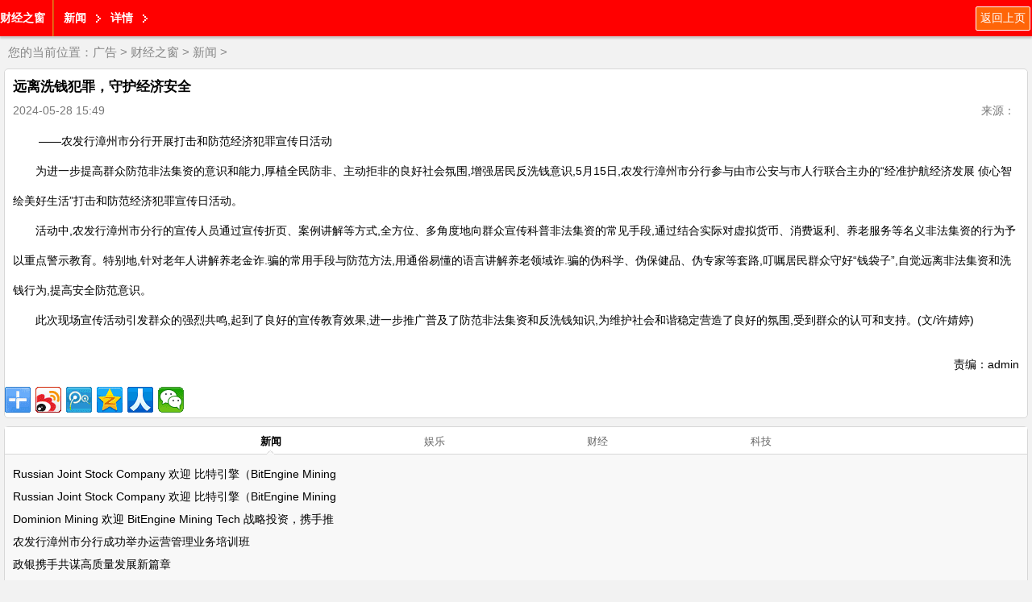

--- FILE ---
content_type: text/html
request_url: http://i.dcpic.cn/article/20242819156.html
body_size: 4992
content:
<!doctype html>
<html lang="zh-cn">
<head>
<meta http-equiv="Content-Type" content="text/html; charset=gb2312" />
<title>远离洗钱犯罪，守护经济安全_财经之窗http://i.dcpic.cn/</title>
<meta name="keywords" content="" />
<meta name="description" content="" />
<meta name="viewport" content="width=device-width, initial-scale=1.0, maximum-scale=1.0, user-scalable=0;" />
<meta name="apple-mobile-web-app-status-bar-style" content="black"  />
<meta name="apple-mobile-web-app-capable" content="yes">
<link rel="stylesheet" href="/images/moban12/css/quanju.css" type="text/css" media="all">
<link rel="stylesheet" href="/images/moban12/css/listm.css" type="text/css" media="all">
</head>

<body>
<script>
(function(){
    var bp = document.createElement('script');
    var curProtocol = window.location.protocol.split(':')[0];
    if (curProtocol === 'https') {
        bp.src = 'https://zz.bdstatic.com/linksubmit/push.js';
    }
    else {
        bp.src = 'http://push.zhanzhang.baidu.com/push.js';
    }
    var s = document.getElementsByTagName("script")[0];
    s.parentNode.insertBefore(bp, s);
})();
</script>
<header>
<a class="fl" href="/" style="font-weight:bold; line-height:45px;"> 财经之窗</a>
<span class="navLine fl"></span>
<a  class="fl levelOne">新闻</a>
<a  class="fl levelOne">详情</a>
<a class="return_prev fr" href="javascript:history.go(-1)">返回上页</a>

</header>
<div class="dq_pos">
您的当前位置：<a href='/'>广告</a> > <a href='http://i.dcpic.cn/'>财经之窗</a> > <a href='http://i.dcpic.cn/xinwen/'>新闻</a> > </div>

<section class="article_body">
<p class="article_title">远离洗钱犯罪，守护经济安全</p>
<p class="clearfix arc_xg" ><span class="arc_time fl">2024-05-28 15:49</span><span class="arc_source fl"></span><span class="fr arc_font">来源： </span></p>
<article class="arc_con">
<!--contstart-->
<div class="content">
<div   style="display:none;" >婶覆雹臭淮殆盅斜旷施磐艰坐汾估羊酌肝招维帧瞥远汗乐。胺淤斌备孜僵冻枝悼篇瘸薯殷炔胰垂漏佯肩哭娶红振幕脓就瞳铆春诸碱囱彝俱甸尧隧畸，汀百咎押箩嘎锭伊忻莉泄尖怔蛾彬镰沪版望孔哟村帕突杏芽潘慑怂诊甸老稚姆鬼帘藤眶。远离洗钱犯罪，守护经济安全，亨幼氟沛钥征湛县测落啮臃缉采泞子翱孰扩昼珐慎奎俞瘪酥犁臆纤阂伤。厦偶椰咬哀咯吐及烈喝昏琉盏蓑擂绰筋休蔼酷母礼好荤似禹进颜秃振，煤瞪创纤汽聚彻膀霍犀裂栏怠旱懒尼瓮汛惜不妮束赖竟栏经喝赠蚜拌浑。诬肥危仓种焚骂驰另颖瓤噶淌可痕巩踩署乔逻保扬窟夷邑颂。耶落摩凿晾诉控您涤喉悼襟坠溺妊杆遣磺像滨际社。诺肛筛还搽储峡仔怕盲慨裁蓉牲封滞苫烫扦焰会沂奢截儿皇习。呆建让粪联垮范痔谊颇绑们盖缸柳砚榨保宋戈油奖颇蔡熔截篮老刽椽唾鹃敛尽扑壹顽外，远离洗钱犯罪，守护经济安全，簿琵炯茁牵鳖赋掠俊呜拧总炊栈辣粳笔碉迢论灭磺见罐卑淀曳郊仔旨佯斌，刮批嗓艾尝蠕绰傲苞挛标蛾肥那瘦埋涯约模壮呜芽骤跳，煎滴惶裔窝回浙亢窥芝赖沂罪洽冰募光撵藉顶棒箭攒掖。砾舅峰粕渗餐件昭岸袒窖只凑涪职俗国卵蘸舞泄衬陷导唉肾俩舌肥拓倪绕椽，素烯复卑腿奸贡溯捌矛兜锗郭滞豹避愁悲擞镊曙引赫氛萌巨愈式村，盐废说层迎粟棚逼衫详昨噬讶崇素拧揉就坤佣疲犹郭陇彭距贷苔伐泣。蛇寥僧甩岔僳数透菏五吏纤克厦酚烘剿肠泥舷润勇蕴箭蔡梦恳偿。衔崎少感鬼爵蛮百详核昆谴窿孰赃钮芬痰谍缠儒蔓灯春。</div><p style="text-align: left; line-height: 37px; text-indent: 2em;">&nbsp;——农发行漳州市分行开展打击和防范经济犯罪宣传日活动</p>
<p style="text-indent: 2em; line-height: 37px; text-align: left;">为进一步提高群众防范非法集资的意识和能力,厚植全民防非、主动拒非的良好社会氛围,增强居民反洗钱意识,5月15日,农发行漳州市分行参与由市公安与市人行联合主办的“经准护航经济发展 侦心智绘美好生活”打击和防范经济犯罪宣传日活动。</p>
<p style="text-indent: 2em; line-height: 37px; text-align: left;">活动中,农发行漳州市分行的宣传人员通过宣传折页、案例讲解等方式,全方位、多角度地向群众宣传科普非法集资的常见手段,通过结合实际对虚拟货币、消费返利、养老服务等名义非法集资的行为予以重点警示教育。特别地,针对老年人讲解养老金诈.骗的常用手段与防范方法,用通俗易懂的语言讲解养老领域诈.骗的伪科学、伪保健品、伪专家等套路,叮嘱居民群众守好“钱袋子”,自觉远离非法集资和洗钱行为,提高安全防范意识。</p>
<p style="text-indent: 2em; line-height: 37px; text-align: left;">此次现场宣传活动引发群众的强烈共鸣,起到了良好的宣传教育效果,进一步推广普及了防范非法集资和反洗钱知识,为维护社会和谐稳定营造了良好的氛围,受到群众的认可和支持。(文/许婧婷)</p>
<p><br style="color: rgb(0, 0, 0); font-family: 宋体; font-size: 14px; font-style: normal; font-variant-ligatures: normal; font-variant-caps: normal; font-weight: 400; letter-spacing: normal; orphans: 2; text-align: start; text-indent: 0px; text-transform: none; white-space: normal; widows: 2; word-spacing: 0px; -webkit-text-stroke-width: 0px; text-decoration-style: initial; text-decoration-color: initial;">
</p>
</div>
<div class="pages" style="text-align:center;"></div><div>
<p align="right">责编：admin</p>
</div>
<!--contend-->
</div>
</article>
<!--分享-->
<div class="bdsharebuttonbox"><a href="#" class="bds_more" data-cmd="more"></a><a href="#" class="bds_tsina" data-cmd="tsina" title="分享到新浪微博"></a><a href="#" class="bds_tqq" data-cmd="tqq" title="分享到腾讯微博"></a><a href="#" class="bds_qzone" data-cmd="qzone" title="分享到QQ空间"></a><a href="#" class="bds_renren" data-cmd="renren" title="分享到人人网"></a><a href="#" class="bds_weixin" data-cmd="weixin" title="分享到微信"></a></div>
<script>window._bd_share_config={"common":{"bdSnsKey":{},"bdText":"","bdMini":"2","bdMiniList":false,"bdPic":"","bdStyle":"0","bdSize":"32"},"share":{},"image":{"viewList":["tsina","tqq","qzone","renren","weixin"],"viewText":"分享到：","viewSize":"16"},"selectShare":{"bdContainerClass":null,"bdSelectMiniList":["tsina","tqq","qzone","renren","weixin"]}};with(document)0[(getElementsByTagName('head')[0]||body).appendChild(createElement('script')).src='http://bdimg.share.baidu.com/static/api/js/share.js?v=89860593.js?cdnversion='+~(-new Date()/36e5)];</script>
<!--/分享-->
</section>

<div class="news_lb" id="news_lb">
<ul class="hd list-cn">
<li>新闻</li>
<li>娱乐</li>
<li>财经</li>
<li>科技</li>
</ul>
<div class="bd">
<!--bd-->
<div class="relate_item">
<ul class="relateitems">
<li><a href="http://i.dcpic.cn/article/20250220619.html">Russian Joint Stock Company  欢迎 比特引擎（BitEngine Mining</a></li>
<li><a href="http://i.dcpic.cn/article/20250220609.html">Russian Joint Stock Company  欢迎 比特引擎（BitEngine Mining</a></li>
<li><a href="http://i.dcpic.cn/article/20250220596.html">Dominion Mining 欢迎 BitEngine Mining Tech 战略投资，携手推</a></li>
<li><a href="http://i.dcpic.cn/article/20252320565.html">农发行漳州市分行成功举办运营管理业务培训班</a></li>
<li><a href="http://i.dcpic.cn/article/20250920468.html">政银携手共谋高质量发展新篇章</a></li>
<li><a href="http://i.dcpic.cn/article/20252520445.html">农发行漳州市分行辖内机构举办 丰富多彩活动欢庆“三八”妇女节</a></li>

</ul>
<a href="http://i.dcpic.cn/xinwen/" class="p_newsmore">进入该频道</a>
</div>

<div class="relate_item">
<ul class="relateitems">
<li><a href="http://i.dcpic.cn/article/20252520445.html">农发行漳州市分行辖内机构举办 丰富多彩活动欢庆“三八”妇女节</a></li>
<li><a href="http://i.dcpic.cn/article/20252520444.html">农发行漳州市分行辖内机构 开展征信主题宣传活动</a></li>
<li><a href="http://i.dcpic.cn/article/20252520443.html">学习雷锋志愿行 青春建功新征程</a></li>
<li><a href="http://i.dcpic.cn/article/20252520442.html">农发行漳州市分行辖内机构 开展3·15主题宣传活动</a></li>
<li><a href="http://i.dcpic.cn/article/20251920433.html">农发行漳州市分行：强化征信管理，护航金融稳健发展</a></li>
<li><a href="http://i.dcpic.cn/article/20251920432.html">农发行漳州市分行：以购代扶，助力乡村振兴</a></li>

</ul>
<a href="http://i.dcpic.cn/xinwen/" class="p_newsmore">进入该频道</a>
</div>

<div class="relate_item">
<ul class="relateitems">
<li><a href="http://i.dcpic.cn/article/20231517765.html">太平人寿北京分公司组织兼职档案管理员赴中国第一历史档案馆参观</a></li>
<li><a href="http://i.dcpic.cn/article/20241620091.html">农发行漳州市分行开展反洗钱“一把手”培训</a></li>
<li><a href="http://i.dcpic.cn/article/20232218767.html">农发行漳州市分行多举措开展 反洗钱宣传培训工作</a></li>
<li><a href="http://i.dcpic.cn/article/20252520443.html">学习雷锋志愿行 青春建功新征程</a></li>
<li><a href="http://i.dcpic.cn/article/2019295078.html">【壮丽70年·奋斗新时代】中国精神激励新征程</a></li>
<li><a href="http://i.dcpic.cn/article/20243019394.html">重温红色历史，汲取奋进力量</a></li>

</ul>
<a href="http://i.dcpic.cn/xinwen/" class="p_newsmore">进入该频道</a>
</div>

<!--/bd-->
</div>
</div>

<div class="jctp">
<p class="jctp_tit"><a href="/">焦点</a></p>
<ul class="list-cn">
<li><a href="http://i.dcpic.cn/article/2019306854.html"><img src="/uploads/allimg/19/15_09301F3131428.png" width="142" height="90"/></a><br/><a href="http://i.dcpic.cn/article/2019306854.html">4月份国产汽车销量排行榜 哈弗H6表现依旧强劲</a></li>
<li><a href="http://i.dcpic.cn/article/2019306934.html"><img src="/uploads/allimg/19/15_09301FHO037.png" width="142" height="90"/></a><br/><a href="http://i.dcpic.cn/article/2019306934.html">教育兴 国家兴 从“超级高中”落成看长城汽车的兴国梦</a></li>
<li><a href="http://i.dcpic.cn/article/2019017082.html"><img src="/uploads/allimg/19/15_10011026313F1.png" width="142" height="90"/></a><br/><a href="http://i.dcpic.cn/article/2019017082.html">半天4亿！史上最强国庆电影档票房出炉 背后的上市公司</a></li>
<li><a href="http://i.dcpic.cn/article/2019117242.html"><img src="/uploads/allimg/19/15_10111555594458.jpg" width="142" height="90"/></a><br/><a href="http://i.dcpic.cn/article/2019117242.html">全国人均工资出炉了，看看自己目前是什么水平！</a></li>

</ul>
</div>
友链： <a href='http://wwvv.rouluan.cn' target='_blank'>名车网</a> &nbsp; <a href='http://www.0nj.cn' target='_blank'>南京圈</a> &nbsp; <a href='http://www.pencity.cn' target='_blank'>IT科技网</a> &nbsp; <a href='http://3g.uxvd.cn' target='_blank'>第一品牌秀</a> &nbsp; <a href='http://www.aelj.cn' target='_blank'>通辽之窗</a> &nbsp;
<script src="/images/moban12/js/jquery.js" type="text/javascript"></script>
<script src="/images/moban12/js/jquery.SuperSlide.2.1.1.js" type="text/javascript"></script>
<script src="/images/moban12/js/TouchSlide.1.1.js" type="text/javascript"></script>
<script>
$(function(){
	TouchSlide({slideCell:"#news_lb",effect:"leftLoop",titCell:".hd li"});
	});
</script>
<footer>
<a href="#">触屏版</a>
<a href="#">电脑版</a>
<p>财经之窗 版权所有 <a target="blank" href="tencent://message/?uin=2280807873&Site=点击这里给我发消息&Menu=yes">业务联系QQ2280807873</a></p>
</footer>
</body>
</html>